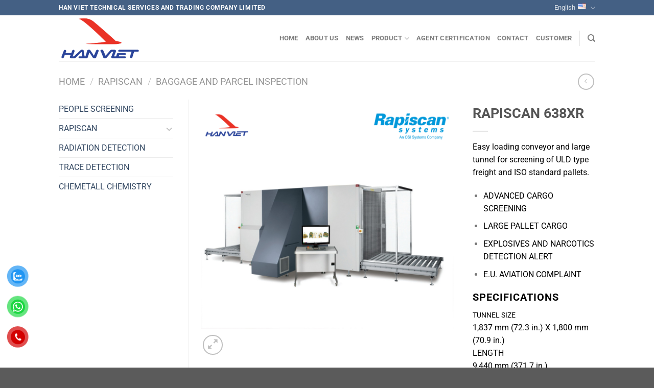

--- FILE ---
content_type: text/css; charset=UTF-8
request_url: https://hanviet.com.vn/wp-content/plugins/ux-ultimate//public/build/css/animate.css?ver=6.9
body_size: 867
content:
@keyframes Start{0%{visibility:hidden}to{visibility:visible}}@keyframes Preloader{to{transform:rotate(1turn)}}@keyframes Bg-Animation{0%,to{transform:scale(1)}70%{transform:scale(1.1)}}@keyframes Play{0%{background-position:0}to{background-position:-360px}}@keyframes Ani2{0%{border:1px solid rgba(255,214,125,0);box-shadow:0 0 0 rgba(255,214,125,0);transform:scale(0)}70%{border:1px solid #ffd67d;box-shadow:0 0 50px #ffd67d;transform:scale(1)}to{border:0 solid rgba(255,214,125,0);box-shadow:0 0 60px rgba(255,214,125,0);transform:scale(1.5)}}@keyframes Ani{0%{border:1px solid hsla(0,0%,100%,0);box-shadow:0 0 0 hsla(0,0%,100%,0);transform:scale(0)}70%{border:1px solid #fff;box-shadow:0 0 50px #fff;transform:scale(1)}to{border:0 solid hsla(0,0%,100%,0);box-shadow:0 0 60px hsla(0,0%,100%,0);transform:scale(1.5)}}@keyframes Rotate{0%{transform:rotate(0) translateZ(0)}to{transform:rotate(1turn) translateZ(0)}}@keyframes fadeIn{0%{opacity:0}to{opacity:1}}@keyframes fadeOut{0%{opacity:1}to{opacity:0}}@keyframes fadeInUp{0%{opacity:0;transform:translate3d(0,200px,0)}to{opacity:1;transform:none}}@keyframes fadeInDown{0%{opacity:0;transform:translate3d(0,-200px,0)}to{opacity:1;transform:none}}@keyframes goLeft{0%{opacity:0;transform:translate3d(-100%,0,0)}to{opacity:1;transform:none}}@keyframes goRight{0%{opacity:0;transform:translate3d(100%,0,0)}to{opacity:1;transform:none}}@keyframes goRight2{0%{background-position:-100% 0;opacity:0}to{background-position:100% 0;opacity:1}}@keyframes toRight{0%{opacity:0;right:-100px}to{opacity:1;right:20px}}@keyframes outRight{to{right:-100px}}@keyframes scaleSmall{0%{opacity:0;transform:scale(0)}to{opacity:1;transform:scale(1)}}@keyframes scaleLarge{0%{opacity:0;transform:scale(2)}to{opacity:1;transform:scale(1)}}@keyframes Opacity{0%,to{opacity:0}50%{opacity:1}}@keyframes bounceInDown{0%,60%,75%,90%,to{animation-timing-function:cubic-bezier(.215,.61,.355,1)}0%{opacity:0;transform:translate3d(0,-3000px,0)}60%{opacity:1;transform:translate3d(0,25px,0)}75%{transform:translate3d(0,-10px,0)}90%{transform:translate3d(0,5px,0)}to{opacity:1;transform:none}}@keyframes bounceInUp{0%,60%,75%,90%,to{animation-timing-function:cubic-bezier(.215,.61,.355,1)}0%{opacity:0;transform:translate3d(0,3000px,0)}60%{opacity:1;transform:translate3d(0,-20px,0)}75%{transform:translate3d(0,10px,0)}90%{transform:translate3d(0,-5px,0)}to{opacity:1;transform:none}}@keyframes Color{0%,to{background-color:#ff3000}50%{background-color:#ffa800}}@keyframes Shape{0%,to{border-top:20px solid #ff3000}50%{border-top:20px solid #50ad77}}@keyframes Border{0%,60%{border-top-color:#003f62}30%{border-top-color:#fff}}@keyframes Border1{0%,60%{border-color:#003f62}30%{border-color:#fff}}@keyframes DrawStroke{0%{stroke-dashoffset:300}to{stroke-dashoffset:0}}@keyframes DrawStroke1{0%{stroke-dashoffset:3000}to{stroke-dashoffset:0}}@keyframes DrawStroke2{0%{stroke-dashoffset:1000}to{stroke-dashoffset:0}}@keyframes trackBallSlide{0%,30%,60%,to{opacity:1;transform:translateY(-12px)}15%,50%{opacity:0;transform:translateY(8px)}}@keyframes MaskPlay{0%{-webkit-mask-position:0 0;mask-position:0 0}to{-webkit-mask-position:100% 0;mask-position:100% 0}}@keyframes StrokeLine{0%{stroke-dashoffset:0}to{stroke-dashoffset:200}}@keyframes FillCorlor{0%{stop-color:#af6b00}to{stop-color:#00545f}}@keyframes FillCorlor2{0%{stop-color:#00545f}to{stop-color:#8b4513}}@keyframes Shake{0%,to{transform:translateZ(0) rotate(0)}0%,50%{transform:translate3d(-10px,0,0) rotate(15deg)}25%{transform:translate3d(10px,0,0) rotate(-15deg)}}@keyframes BorderBox{0%,to{background-position:0 50%}50%{background-position:100% 50%}}@keyframes moveLeft{to{transform:translateX(-100%)}}@keyframes moveRight{to{transform:translateX(100%)}}.container,.footer,.header,.info-facilities,.register-form{animation:Start 1s step-end 0s 1 normal both}.fadein{animation-duration:2s;animation-fill-mode:forwards;animation-name:fadeIn}.fadeout,.flipoutx{-webkit-animation-fill-mode:forwards}.fadeout{animation-duration:2s;animation-fill-mode:forwards;animation-name:fadeOut}.flipoutx{animation-duration:.8s;animation-fill-mode:forwards;animation-name:flipOutX;-webkit-backface-visibility:visible!important;backface-visibility:visible!important}.flipinx,.goleft{-webkit-animation-duration:.8s}.fadeindown,.flipinx{-webkit-animation-fill-mode:forwards}.flipinx{animation-duration:.8s;animation-fill-mode:forwards;animation-name:flipInX;-webkit-backface-visibility:visible!important;backface-visibility:visible!important}.fadeindown{animation-duration:1s;animation-fill-mode:forwards;animation-name:fadeInDown}.fadeinup,.fadeoff{-webkit-animation-duration:1s;-webkit-animation-fill-mode:forwards}.fadeinup{animation-fill-mode:forwards;animation-name:fadeInUp}.fadeinup,.fadeoff{animation-duration:1s}.fadeoff{animation-fill-mode:forwards;animation-name:fadeOff}.fadeon,.goleft{-webkit-animation-fill-mode:forwards}.fadeon{animation-duration:1s;animation-fill-mode:forwards;animation-name:fadeOn}.goleft{animation-duration:.8s;animation-fill-mode:forwards;animation-name:goLeft}.goright,.moveleft{-webkit-animation-duration:.8s}.goright{animation-duration:.8s;animation-fill-mode:forwards;animation-name:goRight}.scalelarge{animation:scaleLarge;animation-duration:1s;animation-fill-mode:forwards}.slide-fade-out{animation:fadeOut;animation-duration:1s;animation-fill-mode:forwards}.slide-fade-in{animation:fadeIn;animation-duration:1s;animation-fill-mode:forwards;z-index:10}.moveleft,.moveright{-webkit-animation-fill-mode:forwards;pointer-events:none}.moveleft{animation-fill-mode:forwards;animation-name:moveLeft}.moveleft,.moveright{animation-duration:.8s}.moveright{animation-fill-mode:forwards;animation-name:moveRight}


--- FILE ---
content_type: text/css; charset=UTF-8
request_url: https://hanviet.com.vn/wp-content/plugins/ux-ultimate//public/build/css/component.css?ver=6.9
body_size: 665
content:
.uxu-pricing-style-v1{box-shadow:0 0 20px 0 rgba(60,156,248,.2)}.uxu-pricing-style-v1,.uxu-pricing-style-v2{background-color:#fff;background-repeat:no-repeat;border-radius:6px 6px 6px 6px;margin:0 10px}.uxu-pricing-style-v2{box-shadow:0 0 20px 0 rgba(146,45,247,.2)}.uxu-pricing-style-v3{background-color:#fff;background-repeat:no-repeat;border-radius:6px 6px 6px 6px;box-shadow:0 0 20px 0 rgba(252,63,195,.18);margin:0 10px}.uxu-price-table-header{padding:32px 0 11px}.uxu-price-table-header,.uxu-price-table-price-wrap{color:#fff}.uxu-price-table-heading{color:#fff;font-size:1.7em}.uxu-price-subheading-text{font-size:1em}.uxu-price-table{font-size:18px;text-align:center}.uxu-price-table-price-wrap{padding:10px 0 94px}.uxu-price-table .uxu-pricing-value{display:flex;font-size:3.6em;font-weight:600;justify-content:center;line-height:1em}.uxu-price-table-currency{align-self:flex-start}.uxu-price-table .uxu-price-table-currency,.uxu-price-table .uxu-price-table-fractional-part{font-size:.4em;line-height:1.2em}.uxu-price-table ul{line-height:1;list-style-type:none;margin:0;padding:0}.uxu-price-table ul li{margin:0!important;padding:10px 20px}.uxu-pricing-container,uxu-price-heading-icon{display:inline-block;line-height:1em;vertical-align:middle}.uxu-price-heading-text{line-height:100%}.uxu-pricing-duration{font-size:.8em}.uxu-pricing-style-v1 .uxu-price-table-price-wrap,.uxu-pricing-style-v2 .uxu-price-table-price-wrap,.uxu-pricing-style-v3 .uxu-price-table-price-wrap,.uxu-pricing-style-v4 .uxu-price-table-price-wrap{padding:0 20px 120px}.uxu-price-table .uxu-price-table-cta{padding:40px 20px}.uxu-pricing-style-v1 .uxu-price-table .uxu-button,.uxu-pricing-style-v2 .uxu-price-table .uxu-button,.uxu-pricing-style-v3 .uxu-price-table .uxu-button,.uxu-pricing-style-v4 .uxu-price-table .uxu-button{border:2px solid;border-radius:20px;font-size:.8em;padding:13px 26px;text-transform:uppercase}.uxu-pricing-style-v1 .uxu-price-table .uxu-button{border-color:#47a1f6;color:#47a1f6}.uxu-pricing-style-v2 .uxu-price-table .uxu-button{border-color:#8d34e7;color:#8d34e7}.uxu-pricing-style-v3 .uxu-price-table .uxu-button{border-color:#f343bd;color:#f343bd}.uxu_direction_row_reverse{flex-direction:row-reverse}.uxu-module-content:hover{transform:translateY(-10px);transition:1s}.uxu-block-text-marquee{display:inline-block;overflow:hidden;position:relative;vertical-align:top;width:100%}.uxu-block-text-marquee .uxu-content{display:flex;font-size:0;max-width:100vw;overflow:hidden;white-space:nowrap}.uxu-block-text-marquee .uxu-text{align-items:baseline;display:flex}.uxu-block-text-marquee .uxu-m-text-item{font-size:100px;line-height:1.1em;padding-left:.5em;padding-right:.5em}.uxu-block-text-marquee .uxu-icon-holder{align-items:center;align-self:center;display:flex;font-size:30px}.uxu-block-text-marquee .uxu-icon-holder svg{fill:currentColor;stroke:currentColor;height:auto;width:1em}.uxu-block-text-marquee.uxu-text-stroke-effect .uxu-text-item{-webkit-text-stroke-width:1px;-webkit-text-stroke-color:#333;color:transparent!important;text-shadow:none}@keyframes uxu-blocks-move-horizontal-normal-text-marquee{0%{transform:translateX(0) translateZ(0)}to{transform:translateX(-100%) translateZ(0)}}@keyframes uxu-blocks-move-horizontal-normal-text-marquee-copy{0%{transform:translateX(100%) translateZ(0)}to{transform:translateX(0) translateZ(0)}}@keyframes uxu-blocks-move-vertical-normal-text-marquee{0%{transform:translateY(0) translateZ(0)}to{transform:translateY(-100%) translateZ(0)}}@keyframes uxu-blocks-move-vertical-normal-text-marquee-copy{0%{transform:translateY(100%) translateZ(0)}to{transform:translateY(0) translateZ(0)}}@keyframes uxu-blocks-move-horizontal-reverse-text-marquee{0%{transform:translateX(0) translateZ(0)}to{transform:translateX(100%) translateZ(0)}}@keyframes uxu-blocks-move-horizontal-reverse-text-marquee-copy{0%{transform:translateX(-100%) translateZ(0)}to{transform:translateX(0) translateZ(0)}}@keyframes uxu-blocks-move-vertical-reverse-text-marquee{0%{transform:translateY(0) translateZ(0)}to{transform:translateY(100%) translateZ(0)}}@keyframes uxu-blocks-move-vertical-reverse-text-marquee-copy{0%{transform:translateY(-100%) translateZ(0)}to{transform:translateY(0) translateZ(0)}}.uxu-block-text-marquee .uxu-m-text{align-items:baseline;display:flex}.uxu-block-text-marquee.uxu-m-content{display:flex;max-width:100vw;overflow:hidden;white-space:nowrap}.uxu-block-text-marquee .uxu-m-text.uxu-text--copy{-webkit-backface-visibility:hidden;backface-visibility:hidden;left:0;position:absolute;top:0;transform:translateX(100%) translateZ(0);will-change:transform}.stroke-text{-webkit-text-stroke-width:1px;-webkit-text-stroke-color:#333;color:transparent!important}.text-justify{text-align:justify}


--- FILE ---
content_type: text/css; charset=UTF-8
request_url: https://hanviet.com.vn/wp-content/plugins/ux-ultimate//public/build/css/main.css?ver=6.9
body_size: 449
content:
.aaa-btn{padding:.5rem 1rem}.aaa-btn,.aaa-btn-blue{border-radius:.25rem;font-weight:700}.aaa-btn-blue{--tw-bg-opacity:1;--tw-text-opacity:1;background-color:rgb(59 130 246/var(--tw-bg-opacity));color:rgb(255 255 255/var(--tw-text-opacity));padding-bottom:.5rem;padding-top:.5rem}.aaa-btn-blue:hover{--tw-bg-opacity:1;background-color:rgb(29 78 216/var(--tw-bg-opacity))}.uxu-relative{position:relative}.uxu-flex{display:flex}.uxu-h-full{height:100%}.uxu-animate-none{animation:none}@keyframes uxu-spin{to{transform:rotate(1turn)}}.uxu-animate-spin{animation:uxu-spin 1s linear infinite}@keyframes uxu-ping{75%,to{opacity:0;transform:scale(2)}}.uxu-animate-ping{animation:uxu-ping 1s cubic-bezier(0,0,.2,1) infinite}@keyframes uxu-pulse{50%{opacity:.5}}.uxu-animate-pulse{animation:uxu-pulse 2s cubic-bezier(.4,0,.6,1) infinite}@keyframes uxu-bounce{0%,to{animation-timing-function:cubic-bezier(.8,0,1,1);transform:translateY(-25%)}50%{animation-timing-function:cubic-bezier(0,0,.2,1);transform:none}}.uxu-animate-bounce{animation:uxu-bounce 1s infinite}.uxu-flex-col{flex-direction:column}.uxu-items-center{align-items:center}.uxu-justify-center{justify-content:center}.uxu-gap-0{gap:0}.uxu-gap-1{gap:.25rem}.uxu-gap-2{gap:.5rem}.uxu-gap-3{gap:.75rem}.uxu-gap-4{gap:1rem}.uxu-gap-5{gap:1.25rem}.uxu-gap-6{gap:1.5rem}.uxu-gap-7{gap:1.75rem}.uxu-gap-8{gap:2rem}.uxu-gap-9{gap:2.25rem}.uxu-gap-10{gap:2.5rem}.uxu-gap-11{gap:2.75rem}.uxu-gap-12{gap:3rem}.uxu-overflow-hidden{overflow:hidden}.uxu-bg-cover{background-size:cover}.uxu-bg-center{background-position:50%}.uxu-p-4{padding:1rem}.uxu-text-center{text-align:center}.uxu-text-4xl{font-size:2.25rem;line-height:2.5rem}.uxu-font-bold{font-weight:700}.uxu-transition-all{transition-duration:.15s;transition-property:all;transition-timing-function:cubic-bezier(.4,0,.2,1)}.uxu-duration-500{transition-duration:.5s}.hover\:-uxu-translate-y-3:hover{--tw-translate-y:-0.75rem;transform:translate(var(--tw-translate-x),var(--tw-translate-y)) rotate(var(--tw-rotate)) skewX(var(--tw-skew-x)) skewY(var(--tw-skew-y)) scaleX(var(--tw-scale-x)) scaleY(var(--tw-scale-y))}.hover\:uxu-bg-gradient-to-t:hover{background-image:linear-gradient(to top,var(--tw-gradient-stops))}.hover\:uxu-from-black:hover{--tw-gradient-from:#000;--tw-gradient-to:transparent;--tw-gradient-stops:var(--tw-gradient-from),var(--tw-gradient-to)}


--- FILE ---
content_type: text/javascript; charset=UTF-8
request_url: https://hanviet.com.vn/wp-content/plugins/ux-ultimate//public/build/js/app.js?ver=6.9
body_size: 58
content:
(self["webpackChunk"] = self["webpackChunk"] || []).push([["/public/build/js/app"],{

/***/ "./resources/js/app.js":
/*!*****************************!*\
  !*** ./resources/js/app.js ***!
  \*****************************/
/***/ (() => {



/***/ }),

/***/ "./resources/css/main.css":
/*!********************************!*\
  !*** ./resources/css/main.css ***!
  \********************************/
/***/ ((__unused_webpack_module, __webpack_exports__, __webpack_require__) => {

"use strict";
__webpack_require__.r(__webpack_exports__);
// extracted by mini-css-extract-plugin


/***/ }),

/***/ "./resources/css/component.css":
/*!*************************************!*\
  !*** ./resources/css/component.css ***!
  \*************************************/
/***/ ((__unused_webpack_module, __webpack_exports__, __webpack_require__) => {

"use strict";
__webpack_require__.r(__webpack_exports__);
// extracted by mini-css-extract-plugin


/***/ }),

/***/ "./resources/css/animate.css":
/*!***********************************!*\
  !*** ./resources/css/animate.css ***!
  \***********************************/
/***/ ((__unused_webpack_module, __webpack_exports__, __webpack_require__) => {

"use strict";
__webpack_require__.r(__webpack_exports__);
// extracted by mini-css-extract-plugin


/***/ })

},
/******/ __webpack_require__ => { // webpackRuntimeModules
/******/ var __webpack_exec__ = (moduleId) => (__webpack_require__(__webpack_require__.s = moduleId))
/******/ __webpack_require__.O(0, ["public/build/css/animate","public/build/css/component","public/build/css/main"], () => (__webpack_exec__("./resources/js/app.js"), __webpack_exec__("./resources/css/main.css"), __webpack_exec__("./resources/css/component.css"), __webpack_exec__("./resources/css/animate.css")));
/******/ var __webpack_exports__ = __webpack_require__.O();
/******/ }
]);